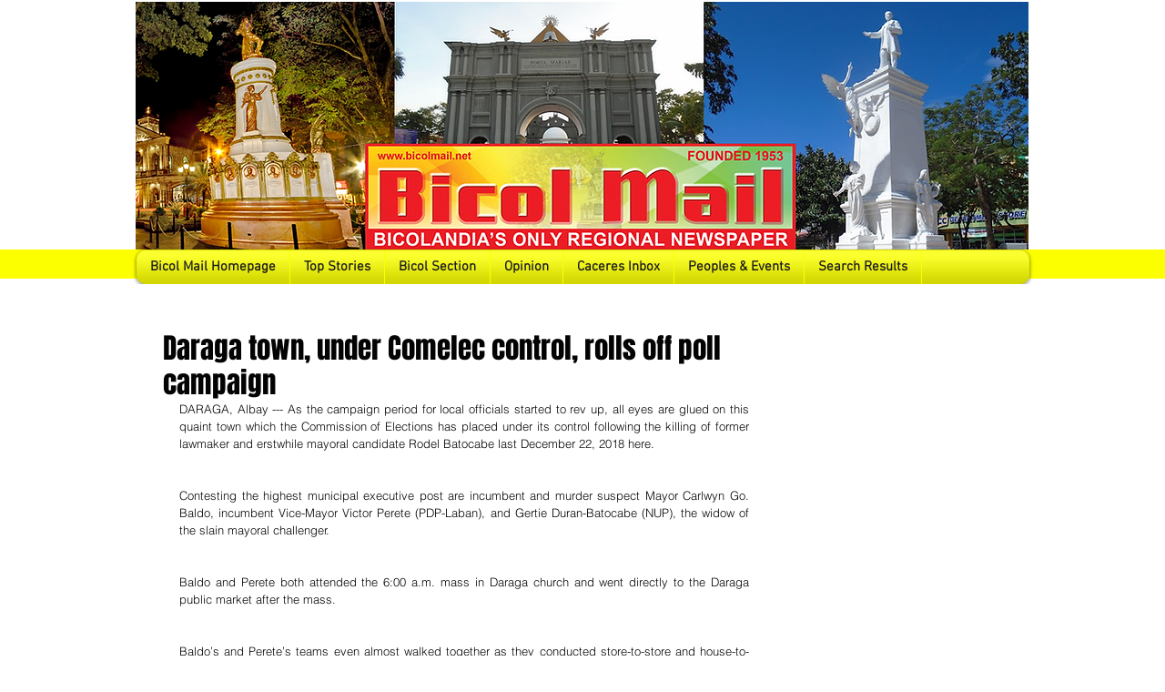

--- FILE ---
content_type: text/html; charset=utf-8
request_url: https://www.google.com/recaptcha/api2/aframe
body_size: 266
content:
<!DOCTYPE HTML><html><head><meta http-equiv="content-type" content="text/html; charset=UTF-8"></head><body><script nonce="alO-1sZT6_RGNOElGXEaiw">/** Anti-fraud and anti-abuse applications only. See google.com/recaptcha */ try{var clients={'sodar':'https://pagead2.googlesyndication.com/pagead/sodar?'};window.addEventListener("message",function(a){try{if(a.source===window.parent){var b=JSON.parse(a.data);var c=clients[b['id']];if(c){var d=document.createElement('img');d.src=c+b['params']+'&rc='+(localStorage.getItem("rc::a")?sessionStorage.getItem("rc::b"):"");window.document.body.appendChild(d);sessionStorage.setItem("rc::e",parseInt(sessionStorage.getItem("rc::e")||0)+1);localStorage.setItem("rc::h",'1769366353039');}}}catch(b){}});window.parent.postMessage("_grecaptcha_ready", "*");}catch(b){}</script></body></html>